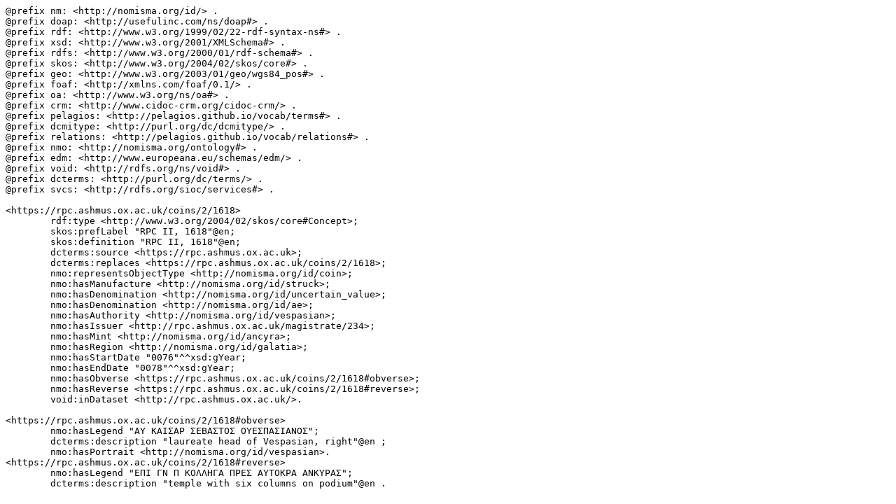

--- FILE ---
content_type: text/plain; charset=UTF-8
request_url: https://rpc.ashmus.ox.ac.uk/id/rpc-2-1618.ttl
body_size: 537
content:
@prefix nm: <http://nomisma.org/id/> .
@prefix doap: <http://usefulinc.com/ns/doap#> .
@prefix rdf: <http://www.w3.org/1999/02/22-rdf-syntax-ns#> .
@prefix xsd: <http://www.w3.org/2001/XMLSchema#> .
@prefix rdfs: <http://www.w3.org/2000/01/rdf-schema#> .
@prefix skos: <http://www.w3.org/2004/02/skos/core#> .
@prefix geo: <http://www.w3.org/2003/01/geo/wgs84_pos#> .
@prefix foaf: <http://xmlns.com/foaf/0.1/> .
@prefix oa: <http://www.w3.org/ns/oa#> .
@prefix crm: <http://www.cidoc-crm.org/cidoc-crm/> .
@prefix pelagios: <http://pelagios.github.io/vocab/terms#> .
@prefix dcmitype: <http://purl.org/dc/dcmitype/> .
@prefix relations: <http://pelagios.github.io/vocab/relations#> .
@prefix nmo: <http://nomisma.org/ontology#> .
@prefix edm: <http://www.europeana.eu/schemas/edm/> .
@prefix void: <http://rdfs.org/ns/void#> .
@prefix dcterms: <http://purl.org/dc/terms/> .
@prefix svcs: <http://rdfs.org/sioc/services#> .

<https://rpc.ashmus.ox.ac.uk/coins/2/1618>
	rdf:type <http://www.w3.org/2004/02/skos/core#Concept>;
	skos:prefLabel "RPC II, 1618"@en;
	skos:definition "RPC II, 1618"@en;
	dcterms:source <https://rpc.ashmus.ox.ac.uk>;
	dcterms:replaces <https://rpc.ashmus.ox.ac.uk/coins/2/1618>;
	nmo:representsObjectType <http://nomisma.org/id/coin>;
	nmo:hasManufacture <http://nomisma.org/id/struck>;
	nmo:hasDenomination <http://nomisma.org/id/uncertain_value>;
	nmo:hasDenomination <http://nomisma.org/id/ae>;
	nmo:hasAuthority <http://nomisma.org/id/vespasian>;
	nmo:hasIssuer <http://rpc.ashmus.ox.ac.uk/magistrate/234>;
	nmo:hasMint <http://nomisma.org/id/ancyra>;
	nmo:hasRegion <http://nomisma.org/id/galatia>;
	nmo:hasStartDate "0076"^^xsd:gYear;
	nmo:hasEndDate "0078"^^xsd:gYear;
	nmo:hasObverse <https://rpc.ashmus.ox.ac.uk/coins/2/1618#obverse>;
	nmo:hasReverse <https://rpc.ashmus.ox.ac.uk/coins/2/1618#reverse>;
	void:inDataset <http://rpc.ashmus.ox.ac.uk/>.

<https://rpc.ashmus.ox.ac.uk/coins/2/1618#obverse>
	nmo:hasLegend "ΑΥ ΚΑΙΣΑΡ ΣΕΒΑΣΤΟΣ ΟΥΕΣΠΑΣΙΑΝΟΣ";
	dcterms:description "laureate head of Vespasian, right"@en ;
	nmo:hasPortrait <http://nomisma.org/id/vespasian>.
<https://rpc.ashmus.ox.ac.uk/coins/2/1618#reverse>
	nmo:hasLegend "ΕΠΙ ΓΝ Π ΚΟΛΛΗΓΑ ΠΡΕΣ ΑΥΤΟΚΡΑ ΑΝΚΥΡΑΣ";
	dcterms:description "temple with six columns on podium"@en .	
